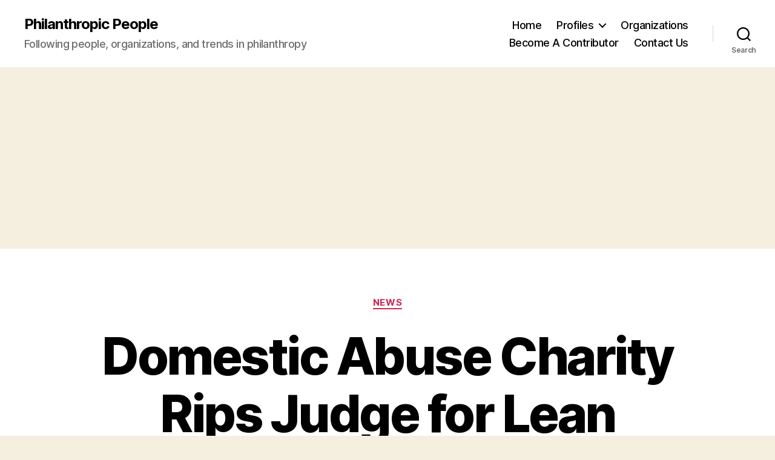

--- FILE ---
content_type: text/html; charset=utf-8
request_url: https://www.google.com/recaptcha/api2/aframe
body_size: 268
content:
<!DOCTYPE HTML><html><head><meta http-equiv="content-type" content="text/html; charset=UTF-8"></head><body><script nonce="7C8bCUIx98hwz1PqGS16-A">/** Anti-fraud and anti-abuse applications only. See google.com/recaptcha */ try{var clients={'sodar':'https://pagead2.googlesyndication.com/pagead/sodar?'};window.addEventListener("message",function(a){try{if(a.source===window.parent){var b=JSON.parse(a.data);var c=clients[b['id']];if(c){var d=document.createElement('img');d.src=c+b['params']+'&rc='+(localStorage.getItem("rc::a")?sessionStorage.getItem("rc::b"):"");window.document.body.appendChild(d);sessionStorage.setItem("rc::e",parseInt(sessionStorage.getItem("rc::e")||0)+1);localStorage.setItem("rc::h",'1768753822643');}}}catch(b){}});window.parent.postMessage("_grecaptcha_ready", "*");}catch(b){}</script></body></html>